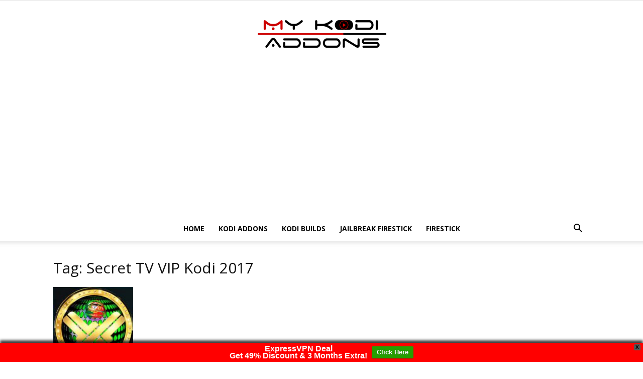

--- FILE ---
content_type: text/html; charset=utf-8
request_url: https://www.google.com/recaptcha/api2/aframe
body_size: 268
content:
<!DOCTYPE HTML><html><head><meta http-equiv="content-type" content="text/html; charset=UTF-8"></head><body><script nonce="Rq3j65Xp7wbQmd4SahDhzg">/** Anti-fraud and anti-abuse applications only. See google.com/recaptcha */ try{var clients={'sodar':'https://pagead2.googlesyndication.com/pagead/sodar?'};window.addEventListener("message",function(a){try{if(a.source===window.parent){var b=JSON.parse(a.data);var c=clients[b['id']];if(c){var d=document.createElement('img');d.src=c+b['params']+'&rc='+(localStorage.getItem("rc::a")?sessionStorage.getItem("rc::b"):"");window.document.body.appendChild(d);sessionStorage.setItem("rc::e",parseInt(sessionStorage.getItem("rc::e")||0)+1);localStorage.setItem("rc::h",'1768225160359');}}}catch(b){}});window.parent.postMessage("_grecaptcha_ready", "*");}catch(b){}</script></body></html>